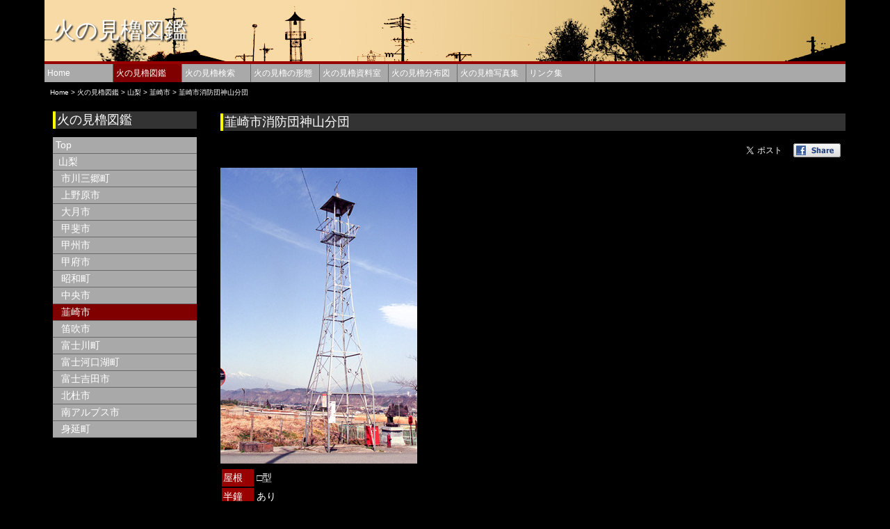

--- FILE ---
content_type: text/html
request_url: http://www.hetima.net/firetower/pictorial/yamanasi/nirasaki06.html
body_size: 5804
content:
<!DOCTYPE html PUBLIC "-//W3C//DTD HTML 4.01//EN">

<html lang="ja">

	<head>
		<meta http-equiv="content-type" content="text/html;charset=utf-8">
		<title>韮崎市消防団神山分団 - 火の見櫓図鑑</title>
		<link href="../../css/style.css" type="text/css" rel="stylesheet" media="all">
		<link href="../lightbox/css/lightbox.css" type="text/css" rel="stylesheet" media="screen" />
		<link href="mailto:info2@hetima.net" rev="made">
		<link href="nirasaki_idx.html" rel="index"></head>	<body>		<div id="total">
			<div id="topbar">
				<p><a title="HOMEへ" href="../../index.html">火の見櫓図鑑</a></p>
			</div>
			<div id="gnavi">
				<ul>
					<li><a title="トップページ" href="../../index.html">Home</a>
					<li class="active"><span title="火の見櫓図鑑">火の見櫓図鑑</span>
					<li><a title="火の見櫓検索" href="../../search/index.html">火の見櫓検索</a>
					<li><a title="火の見櫓の形態" href="../../shape/index.html">火の見櫓の形態</a>
					<li><a title="火の見櫓資料室" href="../../reference/index.html">火の見櫓資料室</a>
					<li><a title="火の見櫓分布図" href="../../mapping/index.html">火の見櫓分布図</a>
					<li><a title="火の見櫓写真集" href="../../gallery/index.html">火の見櫓写真集</a>
					<li><a title="リンク集" href="../../link/index.html">リンク集</a>
				</ul>
			</div>
			<div id="pnavi">
				<a href="../../index.html">Home</a> &gt; <a href="../index.html">火の見櫓図鑑</a> &gt; <a href="index.html">山梨</a> &gt; <a href="nirasaki_idx.html">韮崎市</a> &gt; 韮崎市消防団神山分団</div>
			<div id="main">
				<h2>韮崎市消防団神山分団</h2>
				<div class="social">
					<table>
						<tr>
							<td><a class="twitter-share-button" href="http://twitter.com/share" data-count="none">Tweet</a> 
								<script charset="UTF-8" type="text/javascript" src="http://platform.twitter.com/widgets.js"></script>
							</td>
							<td><a href="#" onclick="window.open('https://www.facebook.com/sharer/sharer.php?u='+encodeURIComponent(document.URL)+'&t='+encodeURIComponent(document.title),null,'width=550px,height=350px');return false;"><img src="http://www.hetima.net/img/fb_share.png" alt="Share (facebook)" /></a> 
							</td>
							<td>
							</td>
						</tr>
					</table>
				</div>
				<img src="img/nrs06.jpg" alt="火の見櫓" height="425" width="283">
				<table summary="火の見櫓のデータ" border="0" cellspacing="2" cellpadding="2">
					<tr>
						<th abbr="屋根">屋根</th>
						<td>□型</td>
					</tr>
					<tr>
						<th abbr="鐘">半鐘</th>
						<td>あり</td>
					</tr>
					<tr>
						<th abbr="台">見張台</th>
						<td>□型</td>
					</tr>
					<tr>
						<th abbr="脚">脚</th>
						<td>□型</td>
					</tr>
				</table>
				<p> 高足のやぐら。武田八幡宮の鳥居前にあり、鳥居の古木と鋼材の銀色がコントラストを成している。<br> 梯子は二段で踊り場というよりはステップに近い段が中間に設けられている。脚下に信号表あり。</p>
				<p><img src="img/nrs06_a.jpg" alt="全景" height="200" width="300"> <img src="img/nrs06_b.jpg" alt="見張台" height="200" width="300"> <img src="img/nrs06_c.jpg" alt="信号表" height="200" width="300"></p>
				<div class="center">←<a href="nirasaki05.html">Prev</a> | <a href="nirasaki_idx.html">目次</a> | <a href="nirasaki06.html">PageTop</a> | <a href="nirasaki07.html">Next</a>→</div>
			</div>
			<div id="menu">
				<h1>火の見櫓図鑑</h1>
				<ul>
					<li class="lv1"><a href="../index.html">Top</a>
					<li class="lv2"><a href="index.html">山梨</a>
					<li class="lv3"><a href="ichikawa_idx.html">市川三郷町</a>
					<li class="lv3"><a href="uenohara_idx.html">上野原市</a>
					<li class="lv3"><a href="otuki_idx.html">大月市</a>
					<li class="lv3"><a href="kai_idx.html">甲斐市</a>
					<li class="lv3"><a href="kosyu_idx.html">甲州市</a>
					<li class="lv3"><a href="kofu_idx.html">甲府市</a>
					<li class="lv3"><a href="showa_idx.html">昭和町</a>
					<li class="lv3"><a href="chuou_idx.html">中央市</a>
					<li class="lv3"><a class="pl" href="nirasaki_idx.html">韮崎市</a>
					<li class="lv3"><a href="fuefuki_idx.html">笛吹市</a>
					<li class="lv3"><a href="fujikawa_idx.html">富士川町</a>
					<li class="lv3"><a href="fujikawaguchi_idx.html">富士河口湖町</a>
					<li class="lv3"><a href="fujiyoshida_idx.html">富士吉田市</a>
					<li class="lv3"><a href="hokuto_idx.html">北杜市</a>
					<li class="lv3"><a href="salps_idx.html">南アルプス市</a>
					<li class="lv3"><a href="minobu_idx.html">身延町</a>
				</ul>
			</div>
			<div id="footer">
				<a href="../../sitemap.html">サイトマップ</a> | <a href="../../regal.html">このサイトについて</a> | <a href="../../inquiry/index.html">お問い合わせ</a></div>
			<div id="copy">
				Copyright&copy; 2004-2024 HETIMA.NET All Right Reserved.</div>
		</div>
		<script type="text/javascript">
var gaJsHost = (("https:" == document.location.protocol) ? "https://ssl." : "http://www.");
document.write(unescape("%3Cscript src='" + gaJsHost + "google-analytics.com/ga.js' type='text/javascript'%3E%3C/script%3E"));
</script>
		<script type="text/javascript">
try {
var pageTracker = _gat._getTracker("UA-533996-1");
pageTracker._trackPageview();
} catch(err) {}</script>		<!-- Google tag (gtag.js) -->
		<script async src="https://www.googletagmanager.com/gtag/js?id=G-JTCZJK85CV"></script>
		<script>
			window.dataLayer = window.dataLayer || [];
			function gtag(){dataLayer.push(arguments);}
			gtag('js', new Date());
			
			gtag('config', 'G-JTCZJK85CV');
		</script>
	</body>

</html>

--- FILE ---
content_type: text/css
request_url: http://www.hetima.net/firetower/css/style.css
body_size: 11442
content:
/*common*/
html { font-size: 62.5%; }
body { color: white; font-size:1.4rem; font-family: Verdana, Arial, Helvetica, sans-serif, "メイリオ"; background-color: black; text-align: justify; margin: 0; text-justify: distribute }
p { font-size:1.4rem; text-align: left; }
a { color: white; text-decoration: none }
a:hover   { color: #ff0; text-decoration: underline }
a:visited { color: #c0c0c0; text-decoration: none }
h1 { color: white; font-size: 1.8rem; font-weight: 400; line-height: 1.2em; background-color: #333; padding: 2px; vertical-align: middle; border-left: 4px solid #ff0 }
h2 { color: white; font-size: 1.8rem; font-weight: 400; line-height: 1.2em; background-color: #333; padding: 2px; vertical-align: middle; border-left: 4px solid #ff0 }
h3 { color: white; font-size: 1.8rem; font-weight: 400; padding: 2px; border-bottom: 2px solid #f00 }
h4 { color: white; font-size: 1.6rem; font-weight: 600; padding-left: 4px; border-left: 6px solid #8b0000 }
table { }
th	{ font-size:1.4rem; color: #fff; font-weight: 400; background-color: #900 }
td	{ font-size:1.4rem; }
img { border-width: 0 }
.clear { clear: both }
.notice { border-color:#f00; border-style:solid; border-width:1px; margin-bottom:12px; padding:8px; font-size:1.1rem; color:#f00 }
.note { font-size:1rem; color:#ff; }
/*total*/
#total  { background-color: black; width: 90%; margin: 0 auto; }
/*topbar*/
#topbar   { color: white; text-shadow: 2px 2px 2px #333; background-color: black; background-image: url("../img/top.jpg"); background-repeat: no-repeat; background-position: left 0; margin: 0; padding: 8px 8px 8px 12px; border-bottom: 4px solid #900 }
#topbar a {  font-size: 3.2rem; color: #fff; border-style: none; border-color: transparent }
#topbar a:hover {  font-size: 3.2rem; color: #fff; text-decoration: none; border-style: none; border-color: transparent }
/*gnavi*/
#gnavi	{ color: #fff; background-color: #a9a9a9; margin: 0; padding: 0; width: 100%; height: auto; overflow: auto }
#gnavi ul  { list-style: none; margin: 0; padding: 0; font-size:1.2rem; }
#gnavi ul li	{ color: #fff; line-height: 1.5em; background-color: #a9a9a9; float: left; }
#gnavi ul li a	  { color: #fff; line-height: 1.5em; text-decoration: none; background-color: #a9a9a9; list-style-type: none; margin: 0; padding: 4px; width: 90px; height: 18px; float: left; border-right: 1px solid #696969; }
#gnavi ul li a:hover	  { color: #fff; line-height: 1.5em; text-decoration: none; background-color: #808080; list-style-type: none; margin: 0; padding: 4px; width: 90px; height: 18px; float: left; border-right: 1px solid #696969; }
#gnavi ul li.active	  { color: white; line-height: 1.5em; text-decoration: none; background-color: #800000; list-style-type: none; margin: 0; padding: 4px; width: 90px; height: 18px; float: left; border-right: 1px solid #696969; }
/*pnavi*/
#pnavi { font-size: 1rem; margin: 0; padding: 8px; width: 100%; float: none; clear: both }
/*menu*/
#menu   { margin-bottom: 12px; padding-left: 12px; width: 18%; float: left }
#menu ul	{
	font-size: 1.4rem;
	list-style-type: none;
	list-style-position: outside;
	margin: 0;
	padding: 0;
	width: 100%;
}
#menu ul li.lv1 a	 { color: #fff; line-height: 1.7em; text-decoration: none; background-color: #a9a9a9; text-indent: 4px; display: block; margin: 0; padding-top: 0; padding-bottom: 0; width: 100%; float: none; border-bottom: 1px solid #696969 }
#menu ul li.lv1 a:hover	  { color: #fff; line-height: 1.7em; text-decoration: none; background-color: #808080; text-indent: 4px; display: block; margin: 0; padding-top: 0; padding-bottom: 0; width: 100%; float: none; border-bottom: 1px solid #696969 }
#menu ul li.lv1 span	  { color: #fff; line-height: 1.7em; text-decoration: none; background-color: #800000; text-indent: 4px; display: block; margin: 0; padding-top: 0; padding-bottom: 0; width: 100%; float: none; border-bottom: 1px solid #696969 }
#menu ul li.lv2 a	   { color: #fff; line-height: 1.7em; text-decoration: none; background-color: #a9a9a9; text-indent: 8px; display: block; padding-top: 0; padding-bottom: 0; width: 100%; border-bottom: 1px solid #696969 }
#menu ul li.lv2 a:hover	   { color: #fff; line-height: 1.7em; text-decoration: none; background-color: #808080; text-indent: 8px; display: block; padding-top: 0; padding-bottom: 0; width: 100%; border-bottom: 1px solid #696969 }
#menu ul li.lv2 span	   { color: #fff; line-height: 1.7em; text-decoration: none; background-color: #800000; text-indent: 8px; display: block; padding-top: 0; padding-bottom: 0; width: 100%; border-bottom: 1px solid #696969 }
#menu ul li.lv3 a		{ color: #fff; line-height: 1.7em; text-decoration: none; background-color: #a9a9a9; text-indent: 12px; display: block; padding-top: 0; padding-bottom: 0; width: 100%; border-bottom: 1px solid #696969 }
#menu ul li.lv3 a:hover		{ color: #fff; line-height: 1.7em; text-decoration: none; background-color: #808080; text-indent: 12px; display: block; padding-top: 0; padding-bottom: 0; width: 100%; border-bottom: 1px solid #696969 }
#menu ul li.lv3 span		 { color: #fff; line-height: 1.7em; text-decoration: none; background-color: #800000; text-indent: 12px; display: block; padding-top: 0; padding-bottom: 0; width: 100%; border-bottom: 1px solid #696969 }
#menu ul li.lv3 a.pl   { color: #fff; line-height: 1.7em; text-decoration: none; background-color: #800000; text-indent: 12px; display: block; padding-top: 0; padding-bottom: 0; width: 100%; border-bottom: 1px solid #696969 }
#menu ul li.lv3 a.pl:hover   { color: #fff; line-height: 1.7em; text-decoration: none; background-color: #800000; text-indent: 12px; display: block; padding-top: 0; padding-bottom: 0; width: 100%; border-bottom: 1px solid #696969 }
#menu p   { color: #fff; font-size: 1.2rem; text-decoration: none; background-color: #363; margin: 0; padding: 2px; width: 85%; float: right; border-top: 1px solid #696; border-bottom: 1px solid #030 }
#menu a-   { color: #fff; font-size: 1.2rem; text-decoration: none; background-color: #999; margin: 0; padding: 2px; width: 85%; float: right; border-top: 1px solid #fff; border-bottom: 1px solid #333 }
#menu a:hover-   { color: #ccc; font-size: 1.2rem; text-decoration: none; background-color: #666; margin: 0; padding: 3px 1px 1px 3px; width: 85%; float: right; border-top: 1px solid #000; border-bottom: 1px solid #ccc }
#menu span-   { color: #fff; font-size: 1.2rem; text-decoration: none; background-color: #600; margin: 0; padding: 2px; width: 85%; float: right; border-top: 1px solid #c00; border-bottom: 1px solid #300 }
/*new*/
#new  { padding-left: 12px; width: 18%; float: left }
.new a	{ color: white; text-decoration: none; margin: 0 }
.new a:hover   { color: yellow; text-decoration: none; margin: 0; border-bottom: 1px solid yellow }
/*main*/
#main { line-height: 150%; padding-bottom: 12px; width: 78%; float: right }
.search_tbl { font-size: 1.2rem; }
.searchbox	{ margin-top: 16px; margin-right: 16px; margin-bottom: 24px; width: 120px; float: left }
.searchbox .img { margin-bottom: 4px; width: 100px; height: 100px }
.searchbox .txt  { margin-top: 6px; margin-bottom: 6px; width: 100% }
.searchbox .pulldown { margin-top: 4px; margin-bottom: 4px; width: 100% }
.searchbutton { margin-top: 8px; margin-bottom: 48px; width: 100% }
.social { padding-bottom: 6px }
.social table { margin-left:auto;margin-right:0px }
.social table td { vertical-align: top }
.home { margin-left: 20px; padding-right: 10px; padding-bottom: 40px; width: 400px; height: 120px; float: left }
.home img { margin-right: 8px; float: left; vertical-align: bottom }

.home_l	 { margin-left: 20px; padding-right: 10px; padding-bottom: 40px; width: 45%; height: 160px; float: left }
.home_l img { margin-right: 8px; float: left; vertical-align: bottom }

.title { font-size:1.8rem }


.idx	  { margin-bottom: 5%; font-size: 1.2rem; padding-right: 10px; width: 350px; height: 33%; float: left }
.idx img  { padding-right: 4px; float: left; vertical-align: bottom }
.idx_l	  { margin-bottom: 5%; padding-right: 10px; width: 350px; height: 33%; float: left }
.idx_l img  { padding-right: 4px; float: left; vertical-align: bottom }

.book   { margin-bottom: 5%; font-size: 1.2rem; margin-right: 20px; padding-right: 10px; width: 500px; height: 33%; float: left }
.book table th { white-space: nowrap; font-size: 1.2rem; background-color: #111; vertical-align: top; }
.book table td { vertical-align: top; font-size: 1.2rem; }
.newimg { border: solid 2px red }
.center { text-align: center }
.right { text-align: right }
.left  { text-align: left }
.caption { background-color: #333; padding: 4px; vertical-align : top; }
.pict	{ width: 300px; text-align: center; }
.pict_l  { font-size: 1rem; line-height: 1.2em; text-align: center; margin: 8px; float: right; clear: both }
.pict_r  { font-size: 1rem; line-height: 1.2em; text-align: center; margin: 8px; float: left; clear: both }
.pict_h  { font-size: 1rem; line-height: 1.2em; text-align: center; margin: 8px; float: left }

.shape	  { margin-right: 30px; margin-bottom: 12px; width: 530px; height:360px; float: left }
.shape .img { text-align: center; margin-right: 8px; width: 350px; float: left; vertical-align: middle; #: table-cell   }
.shape .cpt { float: none }

.heritage	  { margin-right: 30px; margin-bottom: 12px; width: 530px; height:360px; float: left }
.heritage .img { text-align: center; margin-right: 8px; width: 350px; float: left; vertical-align: middle; #: table-cell   }
.heritage .cpt { float: none }
.postcard	  { margin-right: 30px; margin-bottom: 12px; width: 530px; height:360px; float: left }
.postcard .img { text-align: center; margin-right: 8px; width: 350px; float: left; vertical-align: middle; #: table-cell   }
.postcard .cpt { float: none }

.location	  { margin-right: 30px; margin-bottom: 12px; width: 100%; display:table; }
.location .cpt { padding-right: 8px; width: 350px; vertical-align:top; display: table-cell;  }
.location .fig { display: table-cell; }
.location .img { margin-right: 8px; margin-bottom: 8px; width: 350px; vertical-align: middle; float: left;  }
.location .ggm { margin-right: 8px; margin-bottom: 8px; width: 350px; vertical-align: middle; float: left;  }

.busstop	  { margin-right: 30px; margin-bottom: 12px; width: 100%; display:table; }
.busstop .cpt { padding-right: 8px; width: 400px; vertical-align:top; display: table-cell;  }
.busstop .fig { vertical-align:top; display: table-cell; }
.busstop .fig a { padding-right: 8px; }

.crossing	  { margin-right: 30px; margin-bottom: 12px; width: 100%; display:table; }
.crossing .cpt { padding-right: 8px; width: 400px; vertical-align:top; display: table-cell;  }
.crossing .fig { vertical-align:top; display: table-cell; }
.crossing .fig a { padding-right: 8px; }

.report      { margin-right: 30px; margin-bottom: 12px; width: 100%; }
.report img { margin-left: 30px; margin-bottom: 12px; vertical-align:top; width: 400px; float: right; }

.border { border-bottom: 1px #666 dotted; width: 100%; margin-bottom: 12px; clear: both; }

.strvw { margin-right: 8px; margin-bottom: 12px; clear: both; }

.new { background-color:#f00; padding:2px 4px; margin-left: 6px; }

.lost { background-color:#666; padding:2px; }

/*footer*/
#footer	 { font-size: 1.2rem; text-align: left; margin-top: 8px; padding-top: 2px; padding-left: 12px; width: 100%; clear: both; border-top: 2px solid #900 }
#copy   { font-size: 1.2rem; text-align: right; margin-top: 12px; padding-top: 2px; width: 100%; clear: both }
